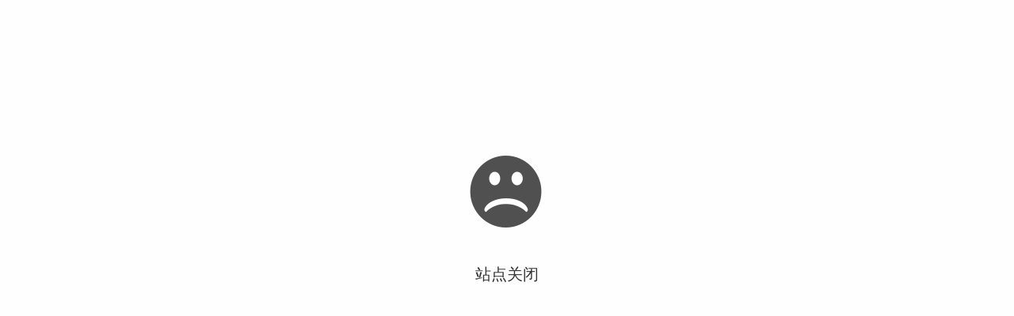

--- FILE ---
content_type: text/html
request_url: http://en.kaiyuandianzi.com/Strength/Center/
body_size: 2608
content:
<!doctype html>
<html>
<head>
<meta charset="utf-8">
<title>升级维护...</title>
<style>
html,body,div,h1,*{margin:0;padding:0;}
body{
	background-color:#fefefe;
	color:#333
}
.box{
	width:580px;
	margin:0 auto;
}
h1{
	font-size:20px;
	text-align:center; 
	background:url([data-uri]) no-repeat top center; 
	padding-top:160px;
	margin-top:30%;
	font-weight:normal;
}

</style>
</head>

<body>
<div class="box">
<h1>站点关闭</h1>
</div>
</body>
</html>
